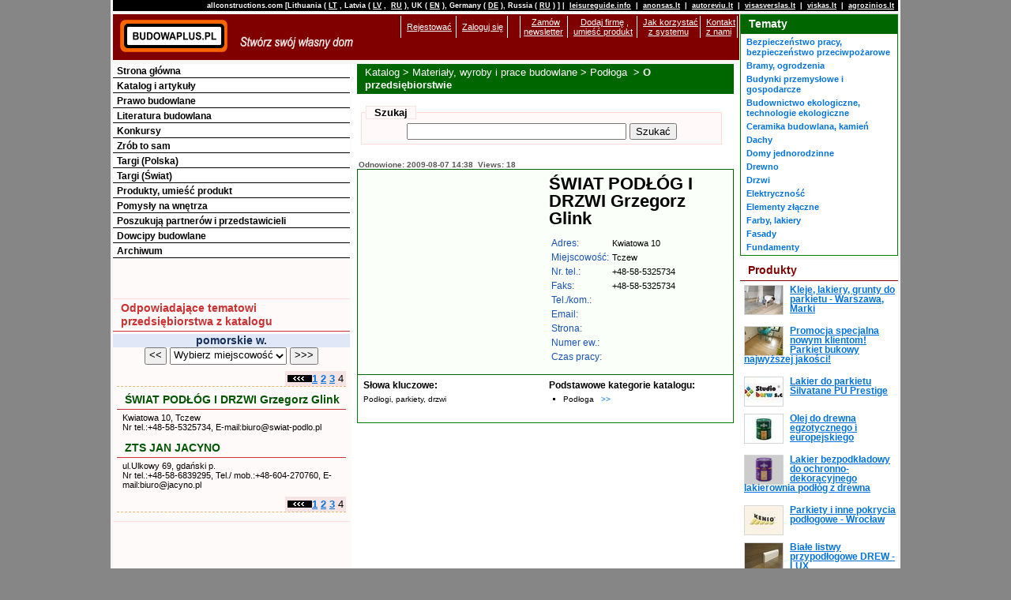

--- FILE ---
content_type: text/html; charset=utf-8
request_url: http://pl.pl.allconstructions.com/portal/categories/8/1/618/4/company/626487/swiat-podlog-i-drzwi-grzegorz-glink
body_size: 10194
content:
<!DOCTYPE html PUBLIC "-//W3C//DTD XHTML 1.0 Transitional//EN" "http://www.w3.org/TR/xhtml1/DTD/xhtml1-transitional.dtd">
<html xmlns="http://www.w3.org/1999/xhtml" xmlns:fb="http://www.facebook.com/2008/fbml" xmlns:og="http://opengraphprotocol.org/schema/">
<head>
  <meta http-equiv="Content-Type" content="text/html; charset=utf-8" />
  
  <title>BUDOWAPLUS.PL - ŚWIAT PODŁÓG I DRZWI  Grzegorz Glink - Podłoga  - Podłogi, parkiety, drzwi </title>
  <link href="/stylesheets/asa_style2_1_common.css?1450206615" media="screen" rel="stylesheet" type="text/css" />
  <!--[if lt IE 8]>
  <link href="/stylesheets/asa_style2_old_ie_fix.css?1335515999" media="screen" rel="stylesheet" type="text/css" />
  <![endif]-->

  <script src="/javascripts/prototype.js?1226326805" type="text/javascript"></script><script src="/javascripts/effects.js?1224096528" type="text/javascript"></script><meta name="keywords" content="Podłogi,parkiety,drzwi "><link href="http://pl.pl.allconstructions.com/portal/categories/8/1/0/1/company/626487/swiat-podlog-i-drzwi-grzegorz-glink" rel="canonical" />
  <meta name="verify-v1" content="O1dXPuYpfME9Yvt6gLaX61iJo0ye1uxMdRhziPR/0ew=" />
  
  
  <!-- Temporary disable due to clash with adsense update of 2023-03-06 //
  <script src="//ajax.googleapis.com/ajax/libs/prototype/1.6.0.3/prototype.js" type="text/javascript"></script>
  <script src="//ajax.googleapis.com/ajax/libs/scriptaculous/1.8.3/effects.js" type="text/javascript"></script>
  <script src="//ajax.googleapis.com/ajax/libs/scriptaculous/1.8.3/dragdrop.js" type="text/javascript"></script>
  <script src="//ajax.googleapis.com/ajax/libs/scriptaculous/1.8.3/controls.js" type="text/javascript"></script>
  // -->
  <!-- Google tag (gtag.js) -->
<script async src="https://www.googletagmanager.com/gtag/js?id=G-QS06K0J6P2"></script>
<script>
  window.dataLayer = window.dataLayer || [];
  function gtag(){dataLayer.push(arguments);}
  gtag('js', new Date());

  gtag('config', 'G-QS06K0J6P2');
</script>


  <script src="/javascripts/application.js?1335957420" type="text/javascript"></script>
  <script src="/javascripts/mingyi_sorttable.js?1224096528" type="text/javascript"></script>
</head>
<body>
<div id="fb-root"></div>
<div id="wrap">
<div id="top_header_wrap">
  <div id="top_header">
    <p>allconstructions.com [Lithuania (<a href="http://lt.lt.allconstructions.com/" rel="nofollow">LT</a>, 
			     Latvia (<a href="http://lv.lv.allconstructions.com/" rel="nofollow">LV</a>,
                                     <a href="http://ru.lv.allconstructions.com/" rel="nofollow">RU</a>),
				     UK (<a href="http://en.uk.allconstructions.com/" rel="nofollow">EN</a>),
				     Germany (<a href="http://de.allconstructions.com/" rel="nofollow">DE</a>),
					 Russia (<a href="http://www.strojabc.ru/" rel="nofollow">RU</a>) ] | 
			       <a href="http://www.leisureguide.info/" rel="nofollow">leisureguide.info</a> |
<a href="http://www.anonsas.lt/" rel="nofollow">anonsas.lt</a> | 
<a href="http://www.autoreviu.lt/" rel="nofollow">autoreviu.lt</a> |
<a href="http://www.visasverslas.lt/" rel="nofollow">visasverslas.lt</a> |
<a href="http://www.viskas.lt/" rel="nofollow">viskas.lt</a> |
<a href="http://www.agrozinios.lt/" rel="nofollow">agrozinios.lt</a>
    </p>
  </div>

</div>
<div id="colmask">
	<div id="colmid">
		<div id="colright">
                        <div id="mainheader">
                          <div id="mainheaderpad">
<div id="top_header2"><a href="/"><img alt="logo_top" src="/images/asa_logo2_top.gif" style="float: left;" valign="top" />
  <img alt="logo_bottom" src="/images/asa_logo2_bottom.gif" style="float:left;" valign="top" /></a>
  <div style="float:right">
  <table>
  <tr>
   <td class="about_table_data">&nbsp;</td>
           <td class="about_table_data"><a href="/user/signup" rel="nofollow" title="Rejestować">Rejestować</a>
     </td>
      <td class="about_table_data">
            <a href="/session/login" rel="nofollow" title="Zaloguj się">Zaloguj się</a>
       </td>
   <td class="about_table_data">&nbsp;&nbsp;&nbsp;</td>

   <td class="about_table_data"><a href="/newsletter/subscribe">Zamów <br />newsletter</a></td>
   <td class="about_table_data"><a href="/about/add_company">Dodaj firmę</a>,<br /><a href="/portal/index/article/5873">umieść produkt</a></td>
   <td class="about_table_data"><a href="/portal/index/article/7062">Jak korzystać <br />z systemu</a></td>
   <td class="about_table_data"><a href="/portal/index/article/7061">Kontakt <br />z nami</a></td>
  </tr>
  </table>
</div>


</div>
                         <div style=" margin-top: 4px; margin-bottom: 2px; padding: 0px;" align="center">
<script language="JavaScript" type="text/javascript">
<!--
   if (!document.phpAds_used) document.phpAds_used = ',';
   phpAds_random = new String (Math.random()); phpAds_random = phpAds_random.substring(2,11);
   
   document.write ("<" + "script language='JavaScript' type='text/javascript' src='");
   document.write ("http://openx.iks.lt/system/adjs.php?n=" + phpAds_random);
   document.write ("&amp;what=p9z1w2c8,_zid:52|p9z1w2c1,_zid:52|p9z1w2main,_zid:52|p9z1root,_zid:52|p9z1default,_zid:52&amp;block=1");
   document.write ("&amp;exclude=" + document.phpAds_used);
   if (document.referer)
      document.write ("&amp;referer=" + escape(document.referer));
   document.write ("'><" + "/script>");
//-->
</script><noscript><a href='http://openx.iks.lt/system/adclick.php?n=b9f6bc23' target='_blank'><img src='http://openx.iks.lt/system/adview.php?what=p9z1w2c8,_zid:52|p9z1w2c1,_zid:52|p9z1w2main,_zid:52|p9z1root,_zid:52|p9z1default,_zid:52&amp;block=1&amp;n=b9f6bc23' border='0' alt=''></a></noscript>
</div>

                          </div>
                        </div>
			<div id="col1wrap">
				<div id="col1pad">
					<div id="col1">
           

<div class="page_path">

<h1><a href="/portal/categories" title="Katalog">Katalog</a>&nbsp;&gt; <a href="/portal/categories/1/materialy-wyroby-i-prace-budowlane/1/618" title="Materiały, wyroby i prace budowlane">Materiały, wyroby i prace budowlane</a>&nbsp;&gt; <a href="/portal/categories/8/podloga/1/618" title="Podłoga ">Podłoga </a>&nbsp;&gt; O przedsiębiorstwie</h1>
</div>


      <div id="search_text">
<table border="0" cellpadding="5" cellspacing="0" width="98%">
<tr>
  <td valign="top">

<form action="/portal/index/search" method="post"><div style="margin:0;padding:0"><input name="authenticity_token" type="hidden" value="0c02bdfb3d9332f4c9e8e7ff3746f9a246769477" /></div>
<div id="text_search" class="search_block">
<fieldset>
  <legend>&nbsp;&nbsp;Szukaj&nbsp;&nbsp;</legend>
  <div align="center">
	<input id="q" name="q" size="150" style="width: 270px;" type="text" />&nbsp;<input class="button" name="commit" type="submit" value="Szukać" />
  </div>
</fieldset>
</div>
</form>
  </td>
</tr>
</table>
</div>

      




<div id="company" class="content textleft">
   <div id="company_line">
      <span class="comment">Odnowione: 2009-08-07 14:38&nbsp;&nbsp;Views: 18</span>
   </div>

   <div id="company_first_part"> 

     <table border="0" cellpadding="2" cellspacing="5" width="100%">
     <tr valign="top">
     <td width="49%">
       <div id="company_logo"></div>
     </td>
     <td width="49%">
       <div id="company_full_title">
         <h1>ŚWIAT PODŁÓG I DRZWI  Grzegorz Glink</h1>
       </div>  
       <table class="company_details">
         <tr><td class="firmdata">Adres:</td><td class="company_detail">Kwiatowa 10</td></tr>
         <tr><td class="firmdata">Miejscowość:</td><td class="company_detail">Tczew</td></tr>
         <tr><td class="firmdata">Nr.  tel.:</td><td class="company_detail">+48-58-5325734</td></tr>
         <tr><td class="firmdata">Faks:</td><td class="company_detail">+48-58-5325734</td></tr>
         <tr><td class="firmdata">Tel./kom.:</td><td class="company_detail"></td></tr>
         <tr><td class="firmdata">Email:</td><td class="company_detail"></td></tr>
         <tr><td class="firmdata">Strona:</td><td class="company_detail"></td></tr>
         <tr><td class="firmdata">Numer ew.:</td><td class="company_detail"></td></tr>
         <tr><td class="firmdata">Czas pracy:</td><td class="company_detail"></td></tr>
                </table>
     </td>
     </tr>
     </table>
   </div>
   <div id="company_second_part"> 
     <table border="0" cellpadding="2" cellspacing="5" width="100%">
     <tr valign="top">
     <td width="49%">
                               <div id="company_extended_info">
          <h6>Słowa kluczowe:
          </h6>
          <p>Podłogi, parkiety, drzwi                             </div>
                    </td>
     <td width="49%">
     <!-- ###COMPANY_CATEGORIES_LIST### begin -->
        <div id="company_categories_list">
          <h6>Podstawowe kategorie katalogu:</h6>
          <ul>
                    <li>Podłoga &nbsp;&nbsp;<a href="http://pl.pl.allconstructions.com/portal/categories/8/podloga" title="&gt;&gt;">>></a></li>
                              </ul>
          
       </div>
            <!-- ###COMPANY_CATEGORIES_LIST### end -->
     </td>
     </tr>
     </table>
   </div>
<div id="company_description" class="textjustify">

</div>
<br clear="both" />

<div id="company_categorization_images" align="center">
</div>
<br clear="both" />
<br />
&nbsp;&nbsp;
</div>

      <br clear="all" />
			</div>
	                </div>
			</div>
<div id="col2">
  <!--[if lt IE 7]>
                     <br style="line-height: 0px;" />
  <![endif]-->
  <h6 class="hide">Menu:</h6>
	  <ul class="avmenu">
  
<li><a href="/portal" title="Strona główna">Strona główna</a></li>

<li><a href="/portal/categories" title="Katalog i artykuły">Katalog i artykuły</a></li>

<li><a href="/portal/prawo-budowlane" title="Prawo budowlane">Prawo budowlane</a></li>

<li><a href="/portal/ksiazki" title="Literatura budowlana">Literatura budowlana</a></li>

<li><a href="/portal/konkursy" title="Konkursy">Konkursy</a></li>

<li><a href="/portal/diy-pasidaryk-pats" title="Zrób to sam">Zrób to sam</a></li>

<li><a href="/portal/targi-polska" title="Targi (Polska)">Targi (Polska)</a></li>

<li><a href="/portal/targi-swiat" title="Targi (Świat)">Targi (Świat)</a></li>

<li><a href="/portal/prekes-nuolaidos-akcijos" title="Produkty, umieść produkt">Produkty, umieść produkt</a></li>

<li><a href="/portal/pomysly-na-wnetrza" title="Pomysły na wnętrza">Pomysły na wnętrza</a></li>

<li><a href="/portal/przedstawiciel" title="Poszukują partnerów i przedstawicieli">Poszukują partnerów i przedstawicieli</a></li>

<li><a href="/portal/dowcipy" title="Dowcipy budowlane">Dowcipy budowlane</a></li>

<li><a href="/portal/archiwum-nowosci" title="Archiwum">Archiwum</a></li>

</ul>

	  <div align="center" style="margin-bottom: 6px;">
<script language="JavaScript" type="text/javascript">
<!--
   if (!document.phpAds_used) document.phpAds_used = ',';
   phpAds_random = new String (Math.random()); phpAds_random = phpAds_random.substring(2,11);
   
   document.write ("<" + "script language='JavaScript' type='text/javascript' src='");
   document.write ("http://openx.iks.lt/system/adjs.php?n=" + phpAds_random);
   document.write ("&amp;what=campaignid:113,_w2cid8|campaignid:113,_w2cid1|campaignid:113,_w2main|campaignid:113,_root&amp;block=1");
   document.write ("&amp;exclude=" + document.phpAds_used);
   if (document.referer)
      document.write ("&amp;referer=" + escape(document.referer));
   document.write ("'><" + "/script>");
//-->
</script><noscript><a href='http://openx.iks.lt/system/adclick.php?n=f9f61131' target='_blank'><img src='http://openx.iks.lt/system/adview.php?what=campaignid:113,_w2cid8|campaignid:113,_w2cid1|campaignid:113,_w2main|campaignid:113,_root&amp;block=1&amp;n=f9f61131' border='0' alt=''></a></noscript>
</div>


	  <div align="center" style="margin-bottom: 6px;">
<script language="JavaScript" type="text/javascript">
<!--
   if (!document.phpAds_used) document.phpAds_used = ',';
   phpAds_random = new String (Math.random()); phpAds_random = phpAds_random.substring(2,11);
   
   document.write ("<" + "script language='JavaScript' type='text/javascript' src='");
   document.write ("http://openx.iks.lt/system/adjs.php?n=" + phpAds_random);
   document.write ("&amp;what=campaignid:115,_w2cid8|campaignid:115,_w2cid1|campaignid:115,_w2main|campaignid:115,_root&amp;block=1");
   document.write ("&amp;exclude=" + document.phpAds_used);
   if (document.referer)
      document.write ("&amp;referer=" + escape(document.referer));
   document.write ("'><" + "/script>");
//-->
</script><noscript><a href='http://openx.iks.lt/system/adclick.php?n=f9f6115d1' target='_blank'><img src='http://openx.iks.lt/system/adview.php?what=campaignid:115,_w2cid8|campaignid:115,_w2cid1|campaignid:115,_w2main|campaignid:115,_root&amp;block=1&amp;n=f9f6115d1' border='0' alt=''></a></noscript>
&nbsp;
<script language="JavaScript" type="text/javascript">
<!--
   if (!document.phpAds_used) document.phpAds_used = ',';
   phpAds_random = new String (Math.random()); phpAds_random = phpAds_random.substring(2,11);
   
   document.write ("<" + "script language='JavaScript' type='text/javascript' src='");
   document.write ("http://openx.iks.lt/system/adjs.php?n=" + phpAds_random);
   document.write ("&amp;what=campaignid:116,_w2cid8|campaignid:116,_w2cid1|campaignid:116,_w2main|campaignid:116,_root&amp;block=1");
   document.write ("&amp;exclude=" + document.phpAds_used);
   if (document.referer)
      document.write ("&amp;referer=" + escape(document.referer));
   document.write ("'><" + "/script>");
//-->
</script><noscript><a href='http://openx.iks.lt/system/adclick.php?n=f9f6116d1' target='_blank'><img src='http://openx.iks.lt/system/adview.php?what=campaignid:116,_w2cid8|campaignid:116,_w2cid1|campaignid:116,_w2main|campaignid:116,_root&amp;block=1&amp;n=f9f6116d1' border='0' alt=''></a></noscript>
</div>


	  <div align="center" style="margin-bottom: 6px;">
<script language="JavaScript" type="text/javascript">
<!--
   if (!document.phpAds_used) document.phpAds_used = ',';
   phpAds_random = new String (Math.random()); phpAds_random = phpAds_random.substring(2,11);
   
   document.write ("<" + "script language='JavaScript' type='text/javascript' src='");
   document.write ("http://openx.iks.lt/system/adjs.php?n=" + phpAds_random);
   document.write ("&amp;what=campaignid:117,_w2cid8|campaignid:117,_w2cid1|campaignid:117,_w2main|campaignid:117,_root&amp;block=1");
   document.write ("&amp;exclude=" + document.phpAds_used);
   if (document.referer)
      document.write ("&amp;referer=" + escape(document.referer));
   document.write ("'><" + "/script>");
//-->
</script><noscript><a href='http://openx.iks.lt/system/adclick.php?n=f9f6117d1' target='_blank'><img src='http://openx.iks.lt/system/adview.php?what=campaignid:117,_w2cid8|campaignid:117,_w2cid1|campaignid:117,_w2main|campaignid:117,_root&amp;block=1&amp;n=f9f6117d1' border='0' alt=''></a></noscript>
&nbsp;
<script language="JavaScript" type="text/javascript">
<!--
   if (!document.phpAds_used) document.phpAds_used = ',';
   phpAds_random = new String (Math.random()); phpAds_random = phpAds_random.substring(2,11);
   
   document.write ("<" + "script language='JavaScript' type='text/javascript' src='");
   document.write ("http://openx.iks.lt/system/adjs.php?n=" + phpAds_random);
   document.write ("&amp;what=campaignid:118,_w2cid8|campaignid:118,_w2cid1|campaignid:118,_w2main|campaignid:118,_root&amp;block=1");
   document.write ("&amp;exclude=" + document.phpAds_used);
   if (document.referer)
      document.write ("&amp;referer=" + escape(document.referer));
   document.write ("'><" + "/script>");
//-->
</script><noscript><a href='http://openx.iks.lt/system/adclick.php?n=f9f6118d1' target='_blank'><img src='http://openx.iks.lt/system/adview.php?what=campaignid:118,_w2cid8|campaignid:118,_w2cid1|campaignid:118,_w2main|campaignid:118,_root&amp;block=1&amp;n=f9f6118d1' border='0' alt=''></a></noscript>
</div>


	  <div align="center" style="margin-bottom: 6px;">
<script language="JavaScript" type="text/javascript">
<!--
   if (!document.phpAds_used) document.phpAds_used = ',';
   phpAds_random = new String (Math.random()); phpAds_random = phpAds_random.substring(2,11);
   
   document.write ("<" + "script language='JavaScript' type='text/javascript' src='");
   document.write ("http://openx.iks.lt/system/adjs.php?n=" + phpAds_random);
   document.write ("&amp;what=campaignid:114,_w2cid8|campaignid:114,_w2cid1|campaignid:114,_w2main|campaignid:114,_root&amp;block=1");
   document.write ("&amp;exclude=" + document.phpAds_used);
   if (document.referer)
      document.write ("&amp;referer=" + escape(document.referer));
   document.write ("'><" + "/script>");
//-->
</script><noscript><a href='http://openx.iks.lt/system/adclick.php?n=f9f6114d1' target='_blank'><img src='http://openx.iks.lt/system/adview.php?what=campaignid:114,_w2cid8|campaignid:114,_w2cid1|campaignid:114,_w2main|campaignid:114,_root&amp;block=1&amp;n=f9f6114d1' border='0' alt=''></a></noscript>
</div>


	  <div id="company_advanced_list" class="block"> 
<a name="acl"></a>
<h6>Odpowiadające tematowi przedsiębiorstwa z katalogu</h6>
<!-- ###FILTER_COMPANY_PLACE### begin -->
<div id="company_advanced_list_companies_place">
<h4>pomorskie w.</h4>

<form action="/portal/index/select_location_for_categories/8" method="post"><div style="margin:0;padding:0"><input name="authenticity_token" type="hidden" value="0c02bdfb3d9332f4c9e8e7ff3746f9a246769477" /></div>  <input name ="action_name" type="hidden" value="company" />
  <input name ="page" type="hidden" value="1" />
  <input name ="a_c_l_page" type="hidden" value="4" />

  <input name ="up" type="submit" value=" &lt;&lt; " class="button" />
  <input name ="current_location_id" type="hidden" value="618" />


  <select name="location_id">
  <option value="618">Wybierz miejscowość</option>
  <option value="825">bytowski p.</option>
<option value="826">chojnicki p.</option>
<option value="827">człuchowski p.</option>
<option value="944">Gdańsk</option>
<option value="834">gdański p.</option>
<option value="950">Gdynia</option>
<option value="828">kartuski p.</option>
<option value="829">kościerski p.</option>
<option value="830">kwidzyński p.</option>
<option value="831">lęborski p.</option>
<option value="832">malborski p.</option>
<option value="833">nowodworski p.</option>
<option value="835">pucki p.</option>
<option value="836">słupski p.</option>
<option value="1881">Sopot</option>
<option value="837">starogardzki p.</option>
<option value="839">sztumski p.</option>
<option value="840">tczewski p.</option>
<option value="841">wejherowski p.</option>
  </select>
  <input name ="enter" type="submit" value=" &gt;&gt;&gt; " class="button" />

</form>
</div>
<!-- ###FILTER_COMPANY_PLACE### end -->
<!-- ###COMPANIES### begin -->
<!-- page links -->
<div class="company_advanced_list_pages" align="right"><table border="0" cellpadding="0" cellspacing="0">
<tr>
	<td><a href="/portal/categories/8/1/618/3#acl" title=""><img src="/img/back.gif" width="31" height="9" alt="" border="0"></a></td>
	<td class="count"><a href="/portal/categories/8/1/618#acl" title="1">1</a> <a href="/portal/categories/8/1/618/2#acl" title="1">2</a> <a href="/portal/categories/8/1/618/3#acl" title="1">3</a> 4 </td>
	<td></td>
</tr>
</table>
</div>
<div id="company_advanced_list_items">

<div class="company_advanced_list_item">
<h3 class="company_advanced_list_item_title0"><a href="/portal/categories/8/1/618/4/company/626487/swiat-podlog-i-drzwi-grzegorz-glink" title="ŚWIAT PODŁÓG I DRZWI  Grzegorz Glink">ŚWIAT PODŁÓG I DRZWI  Grzegorz Glink</a></h3>
<p>
  <strong></strong>
  Kwiatowa 10, Tczew<br />
    Nr tel.:+48-58-5325734, E-mail:biuro@swiat-podlo.pl
  <br clear="left" />
 </p>
</div>

<div class="company_advanced_list_item">
<h3 class="company_advanced_list_item_title0"><a href="/portal/categories/8/1/618/4/company/614696/zts-jan-jacyno" title="ZTS JAN JACYNO">ZTS JAN JACYNO</a></h3>
<p>
  <strong></strong>
  ul.Ulkowy 69, gdański p.<br />
    Nr tel.:+48-58-6839295, Tel./ mob.:+48-604-270760, E-mail:biuro@jacyno.pl
  <br clear="left" />
 </p>
</div>
</div>
<!-- ###COMPANIES### end -->
<!-- page links -->
<div class="company_advanced_list_pages" align="right"><table border="0" cellpadding="0" cellspacing="0">
<tr>
	<td><a href="/portal/categories/8/1/618/3#acl" title=""><img src="/img/back.gif" width="31" height="9" alt="" border="0"></a>	</td>
	<td class="count"><a href="/portal/categories/8/1/618#acl" title="1">1</a> <a href="/portal/categories/8/1/618/2#acl" title="1">2</a> <a href="/portal/categories/8/1/618/3#acl" title="1">3</a> 4 </td>
	<td></td>
</tr>
</table>
</div>
</div>

	  <div align="center" style="margin-top: 6px;">
<script language="JavaScript" type="text/javascript">
<!--
   if (!document.phpAds_used) document.phpAds_used = ',';
   phpAds_random = new String (Math.random()); phpAds_random = phpAds_random.substring(2,11);
   
   document.write ("<" + "script language='JavaScript' type='text/javascript' src='");
   document.write ("http://openx.iks.lt/system/adjs.php?n=" + phpAds_random);
   document.write ("&amp;what=p9z13w2c8,_zid:95|p9z13w2c1,_zid:95|p9z13w2main,_zid:95|p9z13root,_zid:95|p9z13default,_zid:95&amp;block=1");
   document.write ("&amp;exclude=" + document.phpAds_used);
   if (document.referer)
      document.write ("&amp;referer=" + escape(document.referer));
   document.write ("'><" + "/script>");
//-->
</script><noscript><a href='http://openx.iks.lt/system/adclick.php?n=b9f6bc291' target='_blank'><img src='http://openx.iks.lt/system/adview.php?what=p9z13w2c8,_zid:95|p9z13w2c1,_zid:95|p9z13w2main,_zid:95|p9z13root,_zid:95|p9z13default,_zid:95&amp;block=1&amp;n=b9f6bc291' border='0' alt=''></a></noscript>
</div>

  <div class="block_spacer"></div>
</div>
<div id="col3">
<!-- Column 3 start -->
  <div class="banner_top_right"><div class="discount">
<script language="JavaScript" type="text/javascript">
<!--
   if (!document.phpAds_used) document.phpAds_used = ',';
   phpAds_random = new String (Math.random()); phpAds_random = phpAds_random.substring(2,11);
   
   document.write ("<" + "script language='JavaScript' type='text/javascript' src='");
   document.write ("http://openx.iks.lt/system/adjs.php?n=" + phpAds_random);
   document.write ("&amp;what=p9z3w2c8,_zid:55|p9z3w2c1,_zid:55|p9z3w2main,_zid:55|p9z3root,_zid:55|p9z3default,_zid:55&amp;block=1");
   document.write ("&amp;exclude=" + document.phpAds_used);
   if (document.referer)
      document.write ("&amp;referer=" + escape(document.referer));
   document.write ("'><" + "/script>");
//-->
</script><noscript><a href='http://openx.iks.lt/system/adclick.php?n=c9f6bc24' target='_blank'><img src='http://openx.iks.lt/system/adview.php?what=p9z3w2c8,_zid:55|p9z3w2c1,_zid:55|p9z3w2main,_zid:55|p9z3root,_zid:55|p9z3default,_zid:55&amp;block=1&amp;n=c9f6bc24' border='0' alt=''></a></noscript>
</div>
</div>
  <div class="block category_highlight">
      <h6>Tematy</h6>
    <div class="category_fixed_height">
  <ul>
      <li><a href="/portal/categories/34/bezpieczenstwo-pracy-bezpieczenstwo-przeciwpozarowe" title="Bezpieczeństwo pracy, bezpieczeństwo przeciwpożarowe">Bezpieczeństwo pracy, bezpieczeństwo przeciwpożarowe</a></li>
      <li><a href="/portal/categories/219/bramy-ogrodzenia" title="Bramy, ogrodzenia">Bramy, ogrodzenia</a></li>
      <li><a href="/portal/categories/156/budynki-przemyslowe-i-gospodarcze" title="Budynki przemysłowe i gospodarcze">Budynki przemysłowe i gospodarcze</a></li>
      <li><a href="/portal/categories/11/budownictwo-ekologiczne-technologie-ekologiczne" title="Budownictwo ekologiczne, technologie ekologiczne  ">Budownictwo ekologiczne, technologie ekologiczne  </a></li>
      <li><a href="/portal/categories/13/ceramika-budowlana-kamien" title="Ceramika budowlana, kamień">Ceramika budowlana, kamień</a></li>
      <li><a href="/portal/categories/304/dachy" title="Dachy">Dachy</a></li>
      <li><a href="/portal/categories/348/domy-jednorodzinne" title="Domy jednorodzinne">Domy jednorodzinne</a></li>
      <li><a href="/portal/categories/19/drewno" title="Drewno">Drewno</a></li>
      <li><a href="/portal/categories/17/drzwi" title="Drzwi ">Drzwi </a></li>
      <li><a href="/portal/categories/44/elektrycznosc" title="Elektryczność ">Elektryczność </a></li>
      <li><a href="/portal/categories/22/elementy-zlaczne" title="Elementy złączne">Elementy złączne</a></li>
      <li><a href="/portal/categories/10/farby-lakiery" title="Farby, lakiery ">Farby, lakiery </a></li>
      <li><a href="/portal/categories/15/fasady" title="Fasady ">Fasady </a></li>
      <li><a href="/portal/categories/25/fundamenty" title="Fundamenty">Fundamenty</a></li>
      <li><a href="/portal/categories/47/hydraulika-lazienka" title="Hydraulika, łazienka ">Hydraulika, łazienka </a></li>
      <li><a href="/portal/categories/12/izolacja-materialy-ocieplajace" title="Izolacja, materiały ocieplające">Izolacja, materiały ocieplające</a></li>
      <li><a href="/portal/categories/14/konstrukcje" title="Konstrukcje ">Konstrukcje </a></li>
      <li><a href="/portal/categories/331/konsultacje-doradztwo" title="Konsultacje, doradztwo">Konsultacje, doradztwo</a></li>
      <li><a href="/portal/categories/345/likwidacja-awarii" title="Likwidacja awarii">Likwidacja awarii</a></li>
      <li><a href="/portal/categories/27/meble" title="Meble ">Meble </a></li>
      <li><a href="/portal/categories/20/metale" title="Metale ">Metale </a></li>
      <li><a href="/portal/categories/32/nieruchomosci" title="Nieruchomości">Nieruchomości</a></li>
      <li><a href="/portal/categories/28/nowe-budynki-slash-deweloperzy" title="Nowe budynki / deweloperzy">Nowe budynki / deweloperzy</a></li>
      <li><a href="/portal/categories/39/ochrona" title="Ochrona ">Ochrona </a></li>
      <li><a href="/portal/categories/48/oczyszczanie-uslugi-komunalne" title="Oczyszczanie, usługi komunalne ">Oczyszczanie, usługi komunalne </a></li>
      <li><a href="/portal/categories/40/ogrzewanie" title="Ogrzewanie ">Ogrzewanie </a></li>
      <li><a href="/portal/categories/16/okna" title="Okna ">Okna </a></li>
      <li><a href="/portal/categories/21/okucia-budowlane" title="Okucia budowlane">Okucia budowlane</a></li>
      <li><a href="/portal/categories/45/oswietlenie" title="Oświetlenie ">Oświetlenie </a></li>
      <li><a href="/portal/categories/8/podloga" title="Podłoga ">Podłoga </a></li>
      <li><a href="/portal/categories/37/pozyczki-ubezpieczenia-inne-uslugi-finansowe" title="Pożyczki, ubezpieczenia, inne usługi finansowe ">Pożyczki, ubezpieczenia, inne usługi finansowe </a></li>
      <li><a href="/portal/categories/24/prace-budowlane" title="Prace budowlane">Prace budowlane</a></li>
      <li><a href="/portal/categories/29/projekty-domow" title="PROJEKTY DOMÓW">PROJEKTY DOMÓW</a></li>
      <li><a href="/portal/categories/33/projektowanie" title="Projektowanie">Projektowanie</a></li>
      <li><a href="/portal/categories/36/reklama-marketing-media" title="Reklama, marketing, media ">Reklama, marketing, media </a></li>
      <li><a href="/portal/categories/42/systemy-inzynieryjne" title="Systemy inżynieryjne">Systemy inżynieryjne</a></li>
      <li><a href="/portal/categories/23/sklady-z-materialami-budowlanymi" title="Składy z materiałami budowlanymi">Składy z materiałami budowlanymi</a></li>
      <li><a href="/portal/categories/133/sprzet-agd-i-rtv" title="Sprzęt AGD i RTV">Sprzęt AGD i RTV</a></li>
      <li><a href="/portal/categories/50/technika-budowlana-urzadzenia-narzedzia" title="Technika budowlana, urządzenia, narzędzia ">Technika budowlana, urządzenia, narzędzia </a></li>
      <li><a href="/portal/categories/43/telekomunikacja" title="Telekomunikacja ">Telekomunikacja </a></li>
      <li><a href="/portal/categories/51/uslugi-transportowe" title="Usługi transportowe ">Usługi transportowe </a></li>
      <li><a href="/portal/categories/41/wentylacja" title="Wentylacja">Wentylacja</a></li>
      <li><a href="/portal/categories/9/wykonczenie-wnetrz" title="Wykończenie wnętrz">Wykończenie wnętrz</a></li>
      <li><a href="/portal/categories/26/wystroj-wnetrz" title="Wystrój wnętrz ">Wystrój wnętrz </a></li>
      <li><a href="/portal/categories/46/woda" title="Wodociągi, uzdatnianie wody, kanalizacja">Wodociągi, uzdatnianie wody, kanalizacja</a></li>
      <li><a href="/portal/categories/49/wokol-domu" title="Wokół domu">Wokół domu</a></li>
    </ul>
  </div>
</div>
<div id="articles_with_photo">
    <h6><a href="/portal/block/117" title="Produkty">Produkty</a></h6>
                <div id="item">
      <div class="products_with_small_photo_image">
    	  <a href="/portal/categories/8/1/618/4/product/1762/kleje-lakiery-grunty-do-parkietu-warszawa-marki" title=""><img alt="Kleje, lakiery, grunty do parkietu - Warszawa, Marki" border="1" class="border" src="/f/image/filename/0/1/17338/cfpt7m/luzne_2_200.jpg?1327677098" title="Kleje, lakiery, grunty do parkietu - Warszawa, Marki" /></a>
      </div>
      <div id="item_text">
    	  <h2><a href="/portal/categories/8/1/618/4/product/1762/kleje-lakiery-grunty-do-parkietu-warszawa-marki" title="Kleje, lakiery, grunty do parkietu - Warszawa, Marki">Kleje, lakiery, grunty do parkietu - Warszawa, Marki</a></h2>
              </div>
    </div>
              <div id="item">
      <div class="products_with_small_photo_image">
    	  <a href="/portal/categories/8/1/618/4/product/1466/promocja-specjalna-nowym-klientom-parkiet-bukowy-najwyzszej-jakosci" title=""><img alt="" border="1" class="border" src="/f/image/filename/0/1/15628/cfpt7m/Parkiet_bukowy_Rustikal.jpg?1308123183" title="Promocja specjalna nowym klientom! Parkiet bukowy najwyższej jakości!" /></a>
      </div>
      <div id="item_text">
    	  <h2><a href="/portal/categories/8/1/618/4/product/1466/promocja-specjalna-nowym-klientom-parkiet-bukowy-najwyzszej-jakosci" title="Promocja specjalna nowym klientom! Parkiet bukowy najwyższej jakości!">Promocja specjalna nowym klientom! Parkiet bukowy najwyższej jakości!</a></h2>
              </div>
    </div>
              <div id="item">
      <div class="products_with_small_photo_image">
    	  <a href="/portal/categories/8/1/618/4/product/813/lakier-do-parkietu-silvatane-pu-prestige" title=""><img alt="" border="1" class="border" src="/f/image/filename/0/1/13621/cfpt7m/logo.jpg?1323426030" title="Lakier do parkietu Silvatane PU Prestige" /></a>
      </div>
      <div id="item_text">
    	  <h2><a href="/portal/categories/8/1/618/4/product/813/lakier-do-parkietu-silvatane-pu-prestige" title="Lakier do parkietu Silvatane PU Prestige">Lakier do parkietu Silvatane PU Prestige</a></h2>
              </div>
    </div>
              <div id="item">
      <div class="products_with_small_photo_image">
    	  <a href="/portal/categories/8/1/618/4/product/2234/olej-do-drewna-egzotycznego-i-europejskiego" title=""><img alt="Olej do drewna" border="1" class="border" src="/f/image/filename/0/2/21303/cfpt7m/6.jpg?1384259192" title=" Olej do drewna egzotycznego i europejskiego" /></a>
      </div>
      <div id="item_text">
    	  <h2><a href="/portal/categories/8/1/618/4/product/2234/olej-do-drewna-egzotycznego-i-europejskiego" title=" Olej do drewna egzotycznego i europejskiego"> Olej do drewna egzotycznego i europejskiego</a></h2>
              </div>
    </div>
              <div id="item">
      <div class="products_with_small_photo_image">
    	  <a href="/portal/categories/8/1/618/4/product/2223/lakier-bezpodkladowy-do-ochronno-dekoracyjnego-lakierownia-podlog-z-drewna" title=""><img alt="Lakier Bezpodkładowy" border="1" class="border" src="/f/image/filename/0/2/21292/cfpt7m/3.png?1384258101" title="Lakier bezpodkładowy do ochronno-dekoracyjnego lakierownia podłóg z drewna" /></a>
      </div>
      <div id="item_text">
    	  <h2><a href="/portal/categories/8/1/618/4/product/2223/lakier-bezpodkladowy-do-ochronno-dekoracyjnego-lakierownia-podlog-z-drewna" title="Lakier bezpodkładowy do ochronno-dekoracyjnego lakierownia podłóg z drewna">Lakier bezpodkładowy do ochronno-dekoracyjnego lakierownia podłóg z drewna</a></h2>
              </div>
    </div>
              <div id="item">
      <div class="products_with_small_photo_image">
    	  <a href="/portal/categories/8/1/618/4/product/1988/parkiety-i-inne-pokrycia-podlogowe-wroclaw" title=""><img alt="Parkiety i inne pokrycia podłogowe - Wrocław" border="1" class="border" src="/f/image/filename/0/1/18654/cfpt7m/kenio.jpg?1345646907" title="Parkiety i inne pokrycia podłogowe - Wrocław" /></a>
      </div>
      <div id="item_text">
    	  <h2><a href="/portal/categories/8/1/618/4/product/1988/parkiety-i-inne-pokrycia-podlogowe-wroclaw" title="Parkiety i inne pokrycia podłogowe - Wrocław">Parkiety i inne pokrycia podłogowe - Wrocław</a></h2>
              </div>
    </div>
              <div id="item">
      <div class="products_with_small_photo_image">
    	  <a href="/portal/categories/8/1/618/4/product/1987/biale-listwy-przypodlogowe-1" title=""><img alt="Białe listwy przypodłogowe" border="1" class="border" src="/f/image/filename/0/1/18631/cfpt7m/Drew_LUX.jpg?1345538646" title="Białe listwy przypodłogowe DREW - LUX" /></a>
      </div>
      <div id="item_text">
    	  <h2><a href="/portal/categories/8/1/618/4/product/1987/biale-listwy-przypodlogowe-1" title="Białe listwy przypodłogowe DREW - LUX">Białe listwy przypodłogowe DREW - LUX</a></h2>
              </div>
    </div>
              <div id="item">
      <div class="products_with_small_photo_image">
    	  <a href="/portal/categories/8/1/618/4/product/1979/doswiadczona-firma-zaprasza-do-wspolpracy-architektow-i-projektantow-wnetrz-we-wroclawiu" title=""><img alt="Doświadczona firma zaprasza do współpracy architektów i projektantów wnętrz we Wrocławiu" border="1" class="border" src="/f/image/filename/0/1/18396/cfpt7m/03.jpg?1342622292" title="Doświadczona firma zaprasza do współpracy architektów i projektantów wnętrz we Wrocławiu" /></a>
      </div>
      <div id="item_text">
    	  <h2><a href="/portal/categories/8/1/618/4/product/1979/doswiadczona-firma-zaprasza-do-wspolpracy-architektow-i-projektantow-wnetrz-we-wroclawiu" title="Doświadczona firma zaprasza do współpracy architektów i projektantów wnętrz we Wrocławiu">Doświadczona firma zaprasza do współpracy architektów i projektantów wnętrz we Wrocławiu</a></h2>
              </div>
    </div>
              <div id="item">
      <div class="products_with_small_photo_image">
    	  <a href="/portal/categories/8/1/618/4/product/1887/ukladanie-mozaiki-parkietowej-wroclaw" title=""><img alt="Układanie mozaiki parkietowej - Wrocław" border="1" class="border" src="/f/image/filename/0/1/17987/cfpt7m/04.jpg?1335365631" title="Układanie mozaiki parkietowej - Wrocław" /></a>
      </div>
      <div id="item_text">
    	  <h2><a href="/portal/categories/8/1/618/4/product/1887/ukladanie-mozaiki-parkietowej-wroclaw" title="Układanie mozaiki parkietowej - Wrocław">Układanie mozaiki parkietowej - Wrocław</a></h2>
              </div>
    </div>
              <div id="item">
      <div class="products_with_small_photo_image">
    	  <a href="/portal/categories/8/1/618/4/product/1553/listwa-przypodlogowa-2-2-star-2-2" title=""><img alt="" border="1" class="border" src="/f/image/filename/0/1/16160/cfpt7m/listwa4.jpg?1313587631" title="Listwa przypodłogowa 2,2*2,2" /></a>
      </div>
      <div id="item_text">
    	  <h2><a href="/portal/categories/8/1/618/4/product/1553/listwa-przypodlogowa-2-2-star-2-2" title="Listwa przypodłogowa 2,2*2,2">Listwa przypodłogowa 2,2*2,2</a></h2>
              </div>
    </div>
              <div id="item">
      <div class="products_with_small_photo_image">
    	  <a href="/portal/categories/8/1/618/4/product/1552/sosnowa-listwa-przypodlogowa-bezseczna" title=""><img alt="" border="1" class="border" src="/f/image/filename/0/1/16159/cfpt7m/listwa3.jpg?1313587600" title="Sosnowa listwa przypodłogowa bezsęczna " /></a>
      </div>
      <div id="item_text">
    	  <h2><a href="/portal/categories/8/1/618/4/product/1552/sosnowa-listwa-przypodlogowa-bezseczna" title="Sosnowa listwa przypodłogowa bezsęczna ">Sosnowa listwa przypodłogowa bezsęczna </a></h2>
              </div>
    </div>
              <div id="item">
      <div class="products_with_small_photo_image">
    	  <a href="/portal/categories/8/1/618/4/product/1550/listwa-przypodlogowa-sosnowa-1-9-star-1-9" title=""><img alt="" border="1" class="border" src="/f/image/filename/0/1/16157/cfpt7m/listwa.jpg?1313587601" title="Listwa przypodłogowa sosnowa 1,9*1,9" /></a>
      </div>
      <div id="item_text">
    	  <h2><a href="/portal/categories/8/1/618/4/product/1550/listwa-przypodlogowa-sosnowa-1-9-star-1-9" title="Listwa przypodłogowa sosnowa 1,9*1,9">Listwa przypodłogowa sosnowa 1,9*1,9</a></h2>
              </div>
    </div>
              <div id="item">
      <div class="products_with_small_photo_image">
    	  <a href="/portal/categories/8/1/618/4/product/1521/uslugi-parkieciarskie-wroclaw" title=""><img alt="Usługi parkieciarskie - Wrocław" border="1" class="border" src="/f/image/filename/0/1/15792/cfpt7m/14.jpg?1310021816" title="Usługi parkieciarskie - Wrocław" /></a>
      </div>
      <div id="item_text">
    	  <h2><a href="/portal/categories/8/1/618/4/product/1521/uslugi-parkieciarskie-wroclaw" title="Usługi parkieciarskie - Wrocław">Usługi parkieciarskie - Wrocław</a></h2>
              </div>
    </div>
              <div id="item">
      <div class="products_with_small_photo_image">
    	  <a href="/portal/categories/8/1/618/4/product/1469/deska-podlogowa-lakierowana-dwukrotnie-firmy-zloty-sek" title=""><img alt="" border="1" class="border" src="/f/image/filename/0/1/15657/cfpt7m/deska1.jpg?1308143627" title="Deska podłogowa lakierowana dwukrotnie firmy Złoty Sęk" /></a>
      </div>
      <div id="item_text">
    	  <h2><a href="/portal/categories/8/1/618/4/product/1469/deska-podlogowa-lakierowana-dwukrotnie-firmy-zloty-sek" title="Deska podłogowa lakierowana dwukrotnie firmy Złoty Sęk">Deska podłogowa lakierowana dwukrotnie firmy Złoty Sęk</a></h2>
              </div>
    </div>
              <div id="item">
      <div class="products_with_small_photo_image">
    	  <a href="/portal/categories/8/1/618/4/product/1347/deski-podlogowe-firmy-grabo" title=""><img alt="Deska bukowa" border="1" class="border" src="/f/image/filename/0/1/15294/cfpt7m/deska_bukowa.jpg?1304513986" title="Deski podłogowe firmy Grabo" /></a>
      </div>
      <div id="item_text">
    	  <h2><a href="/portal/categories/8/1/618/4/product/1347/deski-podlogowe-firmy-grabo" title="Deski podłogowe firmy Grabo">Deski podłogowe firmy Grabo</a></h2>
              </div>
    </div>
              <div id="item">
      <div class="products_with_small_photo_image">
    	  <a href="/portal/categories/8/1/618/4/product/1327/parkiet-bukowy-bialy" title=""><img alt="" border="1" class="border" src="/f/image/filename/0/1/15254/cfpt7m/parkiet.jpg?1303908122" title="Parkiet bukowy biały" /></a>
      </div>
      <div id="item_text">
    	  <h2><a href="/portal/categories/8/1/618/4/product/1327/parkiet-bukowy-bialy" title="Parkiet bukowy biały">Parkiet bukowy biały</a></h2>
              </div>
    </div>
              <div id="item">
      <div class="products_with_small_photo_image">
    	  <a href="/portal/categories/8/1/618/4/product/1307/wypelniacze-szczelin-do-podlogi" title=""><img alt="Wypełniacze szczelin do podłogi" border="1" class="border" src="/f/image/filename/0/1/15170/cfpt7m/oli_fugenkitlosung_5_50.jpg?1302100405" title="Wypełniacze szczelin do podłogi" /></a>
      </div>
      <div id="item_text">
    	  <h2><a href="/portal/categories/8/1/618/4/product/1307/wypelniacze-szczelin-do-podlogi" title="Wypełniacze szczelin do podłogi">Wypełniacze szczelin do podłogi</a></h2>
              </div>
    </div>
              <div id="item">
      <div class="products_with_small_photo_image">
    	  <a href="/portal/categories/8/1/618/4/product/1305/lakier-podkladowy-do-posadzek" title=""><img alt="Lakier podkładowy do posadzek" border="1" class="border" src="/f/image/filename/0/1/15164/cfpt7m/domalux_capon_extra.jpg?1302099238" title="Lakier podkładowy do posadzek" /></a>
      </div>
      <div id="item_text">
    	  <h2><a href="/portal/categories/8/1/618/4/product/1305/lakier-podkladowy-do-posadzek" title="Lakier podkładowy do posadzek">Lakier podkładowy do posadzek</a></h2>
              </div>
    </div>
              <div id="item">
      <div class="products_with_small_photo_image">
    	  <a href="/portal/categories/8/1/618/4/product/1291/materialy-do-przygotowania-podloza-podlogi" title=""><img alt="Materiały do przygotowania podłoża podłogi" border="1" class="border" src="/f/image/filename/0/1/15089/cfpt7m/kr_416.jpg?1300895123" title="Materiały do przygotowania podłoża podłogi" /></a>
      </div>
      <div id="item_text">
    	  <h2><a href="/portal/categories/8/1/618/4/product/1291/materialy-do-przygotowania-podloza-podlogi" title="Materiały do przygotowania podłoża podłogi">Materiały do przygotowania podłoża podłogi</a></h2>
              </div>
    </div>
              <div id="item">
      <div class="products_with_small_photo_image">
    	  <a href="/portal/categories/8/1/618/4/product/1290/zaprawa-jastrychowa-pod-parkiet-pronoto" title=""><img alt="zaprawa jastrychowa pod parkiet" border="1" class="border" src="/f/image/filename/0/1/15088/cfpt7m/keracem_pronoto.jpg?1300894137" title="zaprawa jastrychowa pod parkiet PRONOTO" /></a>
      </div>
      <div id="item_text">
    	  <h2><a href="/portal/categories/8/1/618/4/product/1290/zaprawa-jastrychowa-pod-parkiet-pronoto" title="zaprawa jastrychowa pod parkiet PRONOTO">zaprawa jastrychowa pod parkiet PRONOTO</a></h2>
              </div>
    </div>
              <div id="item">
      <div class="products_with_small_photo_image">
    	  <a href="/portal/categories/8/1/618/4/product/1289/masa-gruntujaca-do-podlog-renogrund-pu" title=""><img alt="masa gruntująca do podłóg RENOGRUND PU" border="1" class="border" src="/f/image/filename/0/1/15087/cfpt7m/renogrund_pu.jpg?1300893832" title="masa gruntująca do podłóg RENOGRUND PU" /></a>
      </div>
      <div id="item_text">
    	  <h2><a href="/portal/categories/8/1/618/4/product/1289/masa-gruntujaca-do-podlog-renogrund-pu" title="masa gruntująca do podłóg RENOGRUND PU">masa gruntująca do podłóg RENOGRUND PU</a></h2>
              </div>
    </div>
              <div id="item">
      <div class="products_with_small_photo_image">
    	  <a href="/portal/categories/8/1/618/4/product/1278/uslugi-parkieciarskie-w-warszawie" title=""><img alt="Usługi parkieciarskie w Warszawie" border="1" class="border" src="/f/image/filename/0/1/15042/cfpt7m/ofirmie.jpg?1300203549" title="Usługi parkieciarskie w Warszawie" /></a>
      </div>
      <div id="item_text">
    	  <h2><a href="/portal/categories/8/1/618/4/product/1278/uslugi-parkieciarskie-w-warszawie" title="Usługi parkieciarskie w Warszawie">Usługi parkieciarskie w Warszawie</a></h2>
              </div>
    </div>
              <div id="item">
      <div class="products_with_small_photo_image">
    	  <a href="/portal/categories/8/1/618/4/product/1275/klej-do-ukladania-parkietow-slc-l34" title=""><img alt="klej do układania parkietów SLC L34" border="1" class="border" src="/f/image/filename/0/1/15039/cfpt7m/l34.jpg?1300201803" title="klej do układania parkietów SLC L34" /></a>
      </div>
      <div id="item_text">
    	  <h2><a href="/portal/categories/8/1/618/4/product/1275/klej-do-ukladania-parkietow-slc-l34" title="klej do układania parkietów SLC L34">klej do układania parkietów SLC L34</a></h2>
              </div>
    </div>
              <div id="item">
      <div class="products_with_small_photo_image">
    	  <a href="/portal/categories/8/1/618/4/product/1273/olej-do-podlog-oli-natura" title=""><img alt="olej do podłóg OLI-NATURA" border="1" class="border" src="/f/image/filename/0/1/15037/cfpt7m/oli_natura_high_solid_colorol.jpg?1300200135" title="olej do podłóg OLI-NATURA" /></a>
      </div>
      <div id="item_text">
    	  <h2><a href="/portal/categories/8/1/618/4/product/1273/olej-do-podlog-oli-natura" title="olej do podłóg OLI-NATURA">olej do podłóg OLI-NATURA</a></h2>
              </div>
    </div>
              <div id="item">
      <div class="products_with_small_photo_image">
    	  <a href="/portal/categories/8/1/618/4/product/1248/deska-quercus-long" title=""><img alt="" border="1" class="border" src="/f/image/filename/0/1/15001/cfpt7m/lamele.jpg?1299747552" title="Deska Quercus Long" /></a>
      </div>
      <div id="item_text">
    	  <h2><a href="/portal/categories/8/1/618/4/product/1248/deska-quercus-long" title="Deska Quercus Long">Deska Quercus Long</a></h2>
              </div>
    </div>
  </div>
<div class="block articles_mini">
      <h6><a href="/portal/block/122" title="Poszukują partnerów i przedstawicieli">Poszukują partnerów i przedstawicieli</a></h6>
    <ul>
      <li><span class="datetime">2012-08-22</span>&nbsp;&nbsp; <a href="/portal/categories/8/1/963/1/product/1988/parkiety-i-inne-pokrycia-podlogowe-wroclaw" title="Parkiety i inne pokrycia podłogowe - Wrocław">Parkiety i inne pokrycia podłogowe - Wrocław</a></li>
      <li><span class="datetime">2012-08-21</span>&nbsp;&nbsp; <a href="/portal/categories/8/1/963/1/product/1987/biale-listwy-przypodlogowe-1" title="Białe listwy przypodłogowe DREW - LUX">Białe listwy przypodłogowe DREW - LUX</a></li>
      <li><span class="datetime">2012-07-18</span>&nbsp;&nbsp; <a href="/portal/categories/8/1/963/1/product/1979/doswiadczona-firma-zaprasza-do-wspolpracy-architektow-i-projektantow-wnetrz-we-wroclawiu" title="Doświadczona firma zaprasza do współpracy architektów i projektantów wnętrz we Wrocławiu">Doświadczona firma zaprasza do współpracy architektów i projektantów wnętrz we Wrocławiu</a></li>
    </ul>
</div>
<div class="block articles_mini">
      <h6><a href="/portal/block/6" title="Artykuły">Artykuły</a></h6>
    <ul>
      <li><a href="/portal/categories/8/1/963/1/article/8077/montaz-podlogi-drewnianej" title="Montaż podłogi drewnianej">Montaż podłogi drewnianej</a></li>
      <li><a href="/portal/categories/8/1/963/1/article/11210/wnetrze-jak-milion-dolarowna-kazda-kieszen" title="Wnętrze jak milion dolarów… na każdą kieszeń">Wnętrze jak milion dolarów… na każdą kieszeń</a></li>
      <li><a href="/portal/categories/8/1/963/1/article/11200/efekt-murowany-czyli-cegla-we-wnetrzu" title="Efekt murowany, czyli cegła we wnętrzu">Efekt murowany, czyli cegła we wnętrzu</a></li>
      <li><a href="/portal/categories/8/1/963/1/article/11175/jak-dobrac-podloge-do-pokoju-z-aneksem-kuchennym" title="Jak dobrać podłogę do pokoju z aneksem kuchennym?">Jak dobrać podłogę do pokoju z aneksem kuchennym?</a></li>
      <li><a href="/portal/categories/8/1/963/1/article/11143/5-nowych-trendow-w-projektowaniu-posadzek-zywicznych-w-biurach" title="5 nowych trendów w projektowaniu posadzek żywicznych w biurach">5 nowych trendów w projektowaniu posadzek żywicznych w biurach</a></li>
      <li><a href="/portal/categories/8/1/963/1/article/11107/podloga-gotowa-na-wiosne-czyli-kilka-slow-o-tym-jak-zadbac-o-gres" title="Podłoga gotowa na wiosnę, czyli kilka słów o tym, jak zadbać o gres">Podłoga gotowa na wiosnę, czyli kilka słów o tym, jak zadbać o gres</a></li>
      <li><a href="/portal/categories/8/1/963/1/article/11039/polysk-czy-polmat-jakie-wykonczenie-podlogi-wybrac" title="Połysk czy półmat – jakie wykończenie podłogi wybrać?">Połysk czy półmat – jakie wykończenie podłogi wybrać?</a></li>
      <li><a href="/portal/categories/8/1/963/1/article/11002/drewniane-deski-na-ogrzewanie-podlogowe-obalamy-mity" title="Drewniane deski na ogrzewanie podłogowe - obalamy mity">Drewniane deski na ogrzewanie podłogowe - obalamy mity</a></li>
      <li><a href="/portal/categories/8/1/963/1/article/10977/drewniana-podloga-w-domu-alergika" title="Drewniana podłoga w domu alergika ">Drewniana podłoga w domu alergika </a></li>
      <li><a href="/portal/categories/8/1/963/1/article/10834/udekoruj-swoje-mieszkanie-zgodnie-z-najnowszymi-trendami" title="Udekoruj swoje mieszkanie zgodnie z najnowszymi trendami">Udekoruj swoje mieszkanie zgodnie z najnowszymi trendami</a></li>
      <li><a href="/portal/categories/8/1/963/1/article/10740/przytulnie-pod-stopami-montaz-drewna-na-ogrzewaniu-podlogowym" title="Przytulnie pod stopami – montaż drewna na ogrzewaniu podłogowym">Przytulnie pod stopami – montaż drewna na ogrzewaniu podłogowym</a></li>
      <li><a href="/portal/categories/8/1/963/1/article/10722/przestrzen-publiczna-bez-barier-innowacyjne-systemy-dotykowe" title="Przestrzeń publiczna bez barier – innowacyjne systemy dotykowe ">Przestrzeń publiczna bez barier – innowacyjne systemy dotykowe </a></li>
      <li><a href="/portal/categories/8/1/963/1/article/10720/trzy-kroki-do-renowacji-podlogi" title="Trzy kroki do renowacji podłogi">Trzy kroki do renowacji podłogi</a></li>
      <li><a href="/portal/categories/8/1/963/1/article/10717/panele-drewnu-nierowne" title="Panele drewnu nierówne">Panele drewnu nierówne</a></li>
      <li><a href="/portal/categories/8/1/963/1/article/10715/wnetrze-na-blysk-jak-wlasciwie-pielegnowac-rozne-rodzaje-podlog" title="Wnętrze na błysk. Jak właściwie pielęgnować różne rodzaje podłóg?">Wnętrze na błysk. Jak właściwie pielęgnować różne rodzaje podłóg?</a></li>
      <li><a href="/portal/categories/8/1/963/1/article/10709/oryginalne-zastosowania-podlog-drewnianych" title="Oryginalne zastosowania podłóg drewnianych ">Oryginalne zastosowania podłóg drewnianych </a></li>
      <li><a href="/portal/categories/8/1/963/1/article/10668/prawidlowo-zamontowana-podloga-bez-tajemnic" title="Prawidłowo zamontowana podłoga bez tajemnic">Prawidłowo zamontowana podłoga bez tajemnic</a></li>
      <li><a href="/portal/categories/8/1/963/1/article/10643/jak-wybrac-material-na-podloge-przewodnik-krok-po-kroku" title="Jak wybrać materiał na podłogę? Przewodnik krok po kroku">Jak wybrać materiał na podłogę? Przewodnik krok po kroku</a></li>
      <li><a href="/portal/categories/8/1/963/1/article/10624/podloga-a-styl-wnetrza" title="Podłoga a styl wnętrza">Podłoga a styl wnętrza</a></li>
      <li><a href="/portal/categories/8/1/963/1/article/5006/renowacja-podlog-drewnianych" title="Renowacja podłóg drewnianych">Renowacja podłóg drewnianych</a></li>
      <li><a href="/portal/categories/8/1/963/1/article/10579/wnetrze-w-dobrej-formie-na-lato-wakacyjny-remont-wedlug-ruckzuck" title="Wnętrze w dobrej formie na lato. Wakacyjny remont według RuckZuck">Wnętrze w dobrej formie na lato. Wakacyjny remont według RuckZuck</a></li>
      <li><a href="/portal/categories/8/1/963/1/article/10550/lakierowanie-kontra-olejowanie" title="Lakierowanie kontra olejowanie">Lakierowanie kontra olejowanie</a></li>
      <li><a href="/portal/categories/8/1/963/1/article/5494/drewniane-schody-na-poddasze" title="Drewniane schody na poddasze">Drewniane schody na poddasze</a></li>
      <li><a href="/portal/categories/8/1/963/1/article/5508/wyrownanie-podlogi-za-pomoca-wylewki-samopoziomujacej" title="Wyrównanie podłogi za pomocą wylewki samopoziomującej">Wyrównanie podłogi za pomocą wylewki samopoziomującej</a></li>
      <li><a href="/portal/categories/8/1/963/1/article/10241/podloga-wybieram-panele" title="Podłoga – wybieram panele">Podłoga – wybieram panele</a></li>
    </ul>
</div>

  <div class="block_spacer"></div>                                
<!-- Column 3 end -->
</div>
</div>
</div>
</div>
<div id="footer">
	<p>&copy;&nbsp;2004-2017&nbsp; <a href="http://www.iks.lt/" target="_blank" style="color:red; " rel="nofollow">"IKS"</a>, UAB&nbsp;&nbsp;&nbsp;&nbsp;<br /><img src="/images/k_value.png" width="100" height="28" style="display:inline;"/></p>
</div>
</div>



<!-- Piwik -->
<script type="text/javascript">
var pkBaseURL = (("https:" == document.location.protocol) ? "https://stats-piwik.iks.lt/" : "http://stats-piwik.iks.lt/");
document.write(unescape("%3Cscript src='" + pkBaseURL + "piwik2.js' type='text/javascript'%3E%3C/script%3E"));
</script><script type="text/javascript">
try {
	var piwikTracker = Piwik.getTracker(pkBaseURL + "piwik.php", 9);
piwikTracker.setDocumentTitle("ŚWIAT PODŁÓG I DRZWI  Grzegorz Glink - Podłoga  - Podłogi, parkiety, drzwi ");
piwikTracker.trackPageView();
piwikTracker.enableLinkTracking();
} catch( err ) {}
</script><noscript><p><img src="http://stats-piwik.iks.lt/piwik.php?idsite=9" style="border:0" alt=""/></p></noscript>
<!-- End Piwik Tag -->


<script type="text/javascript">
var gaJsHost = (("https:" == document.location.protocol) ? "https://ssl." : "http://www.");
document.write(unescape("%3Cscript src='" + gaJsHost + "google-analytics.com/ga.js' type='text/javascript'%3E%3C/script%3E"));
</script>
<script type="text/javascript">
try {
var pageTracker = _gat._getTracker("UA-1041310-5");
pageTracker._trackPageview();
var totalTracker = _gat._getTracker("UA-8827657-1");
totalTracker._trackPageview();
} catch(err) {}</script>


</body>
</html>
